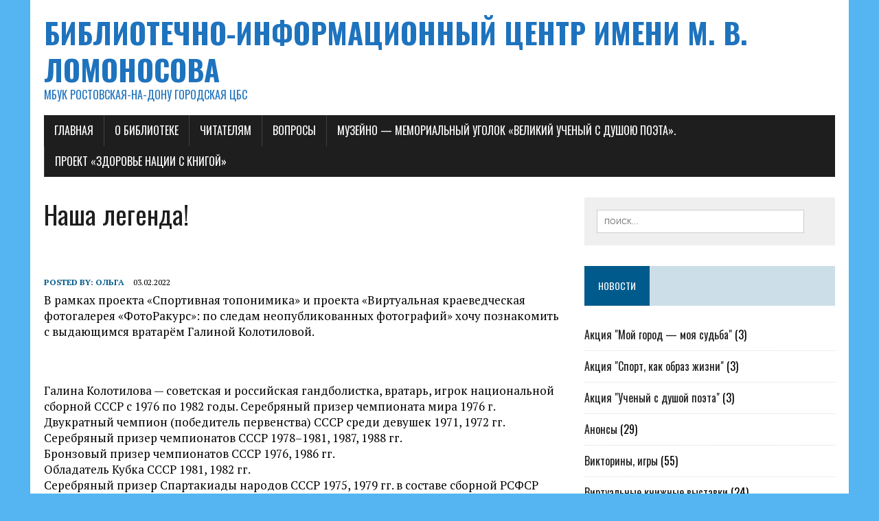

--- FILE ---
content_type: text/html; charset=UTF-8
request_url: https://f9-lomonosov.blogs.donlib.ru/2022/02/03/nasha-legenda/
body_size: 13324
content:
<!DOCTYPE html><html class="no-js" lang="ru-RU"><head><style>img.lazy{min-height:1px}</style><link rel="preload" href="https://f9-lomonosov.blogs.donlib.ru/wp-content/plugins/w3-total-cache/pub/js/lazyload.min.js" as="script"><meta charset="UTF-8"><meta name="viewport" content="width=device-width, initial-scale=1.0"><link rel="profile" href="http://gmpg.org/xfn/11" /><meta name='robots' content='index, follow, max-image-preview:large, max-snippet:-1, max-video-preview:-1' /><link rel="stylesheet" href="https://f9-lomonosov.blogs.donlib.ru/wp-content/cache/minify/33/99b27.css" media="all" />
<title>Наша легенда! - Библиотечно-информационный центр имени М. В. Ломоносова</title><link rel="canonical" href="http://f9-lomonosov.blogs.donlib.ru/2022/02/03/nasha-legenda/" /><meta property="og:locale" content="ru_RU" /><meta property="og:type" content="article" /><meta property="og:title" content="Наша легенда! - Библиотечно-информационный центр имени М. В. Ломоносова" /><meta property="og:description" content="В рамках проекта &#171;Спортивная топонимика&#187; и проекта «Виртуальная краеведческая фотогалерея «ФотоРакурс»: по следам неопубликованных фотографий&#187; хочу познакомить с выдающимся вратарём Галиной Колотиловой. Галина Колотилова &#8212; советская и российская гандболистка, вратарь, игрок национальной сборной СССР с..." /><meta property="og:url" content="http://f9-lomonosov.blogs.donlib.ru/2022/02/03/nasha-legenda/" /><meta property="og:site_name" content="Библиотечно-информационный центр имени М. В. Ломоносова" /><meta property="article:published_time" content="2022-02-03T12:38:07+00:00" /><meta property="article:modified_time" content="2022-02-03T12:38:09+00:00" /><meta property="og:image" content="http://f9-lomonosov.blogs.donlib.ru/wp-content/uploads/sites/33/2022/02/23.jpeg" /><meta property="og:image:width" content="816" /><meta property="og:image:height" content="1024" /><meta property="og:image:type" content="image/jpeg" /><meta name="author" content="Ольга" /><meta name="twitter:card" content="summary_large_image" /><meta name="twitter:label1" content="Написано автором" /><meta name="twitter:data1" content="Ольга" /><meta name="twitter:label2" content="Примерное время для чтения" /><meta name="twitter:data2" content="5 минут" /> <script type="application/ld+json" class="yoast-schema-graph">{"@context":"https://schema.org","@graph":[{"@type":"WebPage","@id":"http://f9-lomonosov.blogs.donlib.ru/2022/02/03/nasha-legenda/","url":"http://f9-lomonosov.blogs.donlib.ru/2022/02/03/nasha-legenda/","name":"Наша легенда! - Библиотечно-информационный центр имени М. В. Ломоносова","isPartOf":{"@id":"http://f9-lomonosov.blogs.donlib.ru/#website"},"primaryImageOfPage":{"@id":"http://f9-lomonosov.blogs.donlib.ru/2022/02/03/nasha-legenda/#primaryimage"},"image":{"@id":"http://f9-lomonosov.blogs.donlib.ru/2022/02/03/nasha-legenda/#primaryimage"},"thumbnailUrl":"https://f9-lomonosov.blogs.donlib.ru/wp-content/uploads/sites/33/2022/02/23.jpeg","datePublished":"2022-02-03T12:38:07+00:00","dateModified":"2022-02-03T12:38:09+00:00","author":{"@id":"http://f9-lomonosov.blogs.donlib.ru/#/schema/person/ee1ca57df147f684245dc48d2178c481"},"breadcrumb":{"@id":"http://f9-lomonosov.blogs.donlib.ru/2022/02/03/nasha-legenda/#breadcrumb"},"inLanguage":"ru-RU","potentialAction":[{"@type":"ReadAction","target":["http://f9-lomonosov.blogs.donlib.ru/2022/02/03/nasha-legenda/"]}]},{"@type":"ImageObject","inLanguage":"ru-RU","@id":"http://f9-lomonosov.blogs.donlib.ru/2022/02/03/nasha-legenda/#primaryimage","url":"https://f9-lomonosov.blogs.donlib.ru/wp-content/uploads/sites/33/2022/02/23.jpeg","contentUrl":"https://f9-lomonosov.blogs.donlib.ru/wp-content/uploads/sites/33/2022/02/23.jpeg","width":816,"height":1024},{"@type":"BreadcrumbList","@id":"http://f9-lomonosov.blogs.donlib.ru/2022/02/03/nasha-legenda/#breadcrumb","itemListElement":[{"@type":"ListItem","position":1,"name":"Главная страница","item":"http://f9-lomonosov.blogs.donlib.ru/"},{"@type":"ListItem","position":2,"name":"Наша легенда!"}]},{"@type":"WebSite","@id":"http://f9-lomonosov.blogs.donlib.ru/#website","url":"http://f9-lomonosov.blogs.donlib.ru/","name":"Библиотечно-информационный центр имени М. В. Ломоносова","description":"МБУК Ростовская-на-Дону городская ЦБС","potentialAction":[{"@type":"SearchAction","target":{"@type":"EntryPoint","urlTemplate":"http://f9-lomonosov.blogs.donlib.ru/?s={search_term_string}"},"query-input":"required name=search_term_string"}],"inLanguage":"ru-RU"},{"@type":"Person","@id":"http://f9-lomonosov.blogs.donlib.ru/#/schema/person/ee1ca57df147f684245dc48d2178c481","name":"Ольга","image":{"@type":"ImageObject","inLanguage":"ru-RU","@id":"http://f9-lomonosov.blogs.donlib.ru/#/schema/person/image/","url":"https://secure.gravatar.com/avatar/a73f1fb6c71091984d958876921fa533?s=96&d=mm&r=g","contentUrl":"https://secure.gravatar.com/avatar/a73f1fb6c71091984d958876921fa533?s=96&d=mm&r=g","caption":"Ольга"},"url":"https://f9-lomonosov.blogs.donlib.ru/author/titova/"}]}</script> <link rel='dns-prefetch' href='//fonts.googleapis.com' /><link rel="alternate" type="application/rss+xml" title="Библиотечно-информационный центр имени М. В. Ломоносова &raquo; Лента" href="https://f9-lomonosov.blogs.donlib.ru/feed/" /> <script type="text/javascript">window._wpemojiSettings={"baseUrl":"https:\/\/s.w.org\/images\/core\/emoji\/14.0.0\/72x72\/","ext":".png","svgUrl":"https:\/\/s.w.org\/images\/core\/emoji\/14.0.0\/svg\/","svgExt":".svg","source":{"concatemoji":"https:\/\/f9-lomonosov.blogs.donlib.ru\/wp-includes\/js\/wp-emoji-release.min.js?ver=6.2.8"}};
/*! This file is auto-generated */
!function(e,a,t){var n,r,o,i=a.createElement("canvas"),p=i.getContext&&i.getContext("2d");function s(e,t){p.clearRect(0,0,i.width,i.height),p.fillText(e,0,0);e=i.toDataURL();return p.clearRect(0,0,i.width,i.height),p.fillText(t,0,0),e===i.toDataURL()}function c(e){var t=a.createElement("script");t.src=e,t.defer=t.type="text/javascript",a.getElementsByTagName("head")[0].appendChild(t)}for(o=Array("flag","emoji"),t.supports={everything:!0,everythingExceptFlag:!0},r=0;r<o.length;r++)t.supports[o[r]]=function(e){if(p&&p.fillText)switch(p.textBaseline="top",p.font="600 32px Arial",e){case"flag":return s("\ud83c\udff3\ufe0f\u200d\u26a7\ufe0f","\ud83c\udff3\ufe0f\u200b\u26a7\ufe0f")?!1:!s("\ud83c\uddfa\ud83c\uddf3","\ud83c\uddfa\u200b\ud83c\uddf3")&&!s("\ud83c\udff4\udb40\udc67\udb40\udc62\udb40\udc65\udb40\udc6e\udb40\udc67\udb40\udc7f","\ud83c\udff4\u200b\udb40\udc67\u200b\udb40\udc62\u200b\udb40\udc65\u200b\udb40\udc6e\u200b\udb40\udc67\u200b\udb40\udc7f");case"emoji":return!s("\ud83e\udef1\ud83c\udffb\u200d\ud83e\udef2\ud83c\udfff","\ud83e\udef1\ud83c\udffb\u200b\ud83e\udef2\ud83c\udfff")}return!1}(o[r]),t.supports.everything=t.supports.everything&&t.supports[o[r]],"flag"!==o[r]&&(t.supports.everythingExceptFlag=t.supports.everythingExceptFlag&&t.supports[o[r]]);t.supports.everythingExceptFlag=t.supports.everythingExceptFlag&&!t.supports.flag,t.DOMReady=!1,t.readyCallback=function(){t.DOMReady=!0},t.supports.everything||(n=function(){t.readyCallback()},a.addEventListener?(a.addEventListener("DOMContentLoaded",n,!1),e.addEventListener("load",n,!1)):(e.attachEvent("onload",n),a.attachEvent("onreadystatechange",function(){"complete"===a.readyState&&t.readyCallback()})),(e=t.source||{}).concatemoji?c(e.concatemoji):e.wpemoji&&e.twemoji&&(c(e.twemoji),c(e.wpemoji)))}(window,document,window._wpemojiSettings);</script> <link rel='stylesheet' id='mh-google-fonts-css' href='https://fonts.googleapis.com/css?family=Oswald:400,700,300|PT+Serif:400,400italic,700,700italic' type='text/css' media='all' /> <script type='text/javascript' id='cookie-notice-front-js-before'>var cnArgs={"ajaxUrl":"https:\/\/f9-lomonosov.blogs.donlib.ru\/wp-admin\/admin-ajax.php","nonce":"b96d7eebcc","hideEffect":"fade","position":"bottom","onScroll":false,"onScrollOffset":100,"onClick":false,"cookieName":"cookie_notice_accepted","cookieTime":2592000,"cookieTimeRejected":2592000,"globalCookie":false,"redirection":false,"cache":true,"revokeCookies":false,"revokeCookiesOpt":"automatic"};</script> <script  src="https://f9-lomonosov.blogs.donlib.ru/wp-content/cache/minify/33/d52ed.js"></script>
 <link rel="https://api.w.org/" href="https://f9-lomonosov.blogs.donlib.ru/wp-json/" /><link rel="alternate" type="application/json" href="https://f9-lomonosov.blogs.donlib.ru/wp-json/wp/v2/posts/5569" /><link rel="EditURI" type="application/rsd+xml" title="RSD" href="https://f9-lomonosov.blogs.donlib.ru/xmlrpc.php?rsd" /><link rel="wlwmanifest" type="application/wlwmanifest+xml" href="https://f9-lomonosov.blogs.donlib.ru/wp-includes/wlwmanifest.xml" /><meta name="generator" content="WordPress 6.2.8" /><link rel='shortlink' href='https://f9-lomonosov.blogs.donlib.ru/?p=5569' /><link rel="alternate" type="application/json+oembed" href="https://f9-lomonosov.blogs.donlib.ru/wp-json/oembed/1.0/embed?url=https%3A%2F%2Ff9-lomonosov.blogs.donlib.ru%2F2022%2F02%2F03%2Fnasha-legenda%2F" /><link rel="alternate" type="text/xml+oembed" href="https://f9-lomonosov.blogs.donlib.ru/wp-json/oembed/1.0/embed?url=https%3A%2F%2Ff9-lomonosov.blogs.donlib.ru%2F2022%2F02%2F03%2Fnasha-legenda%2F&#038;format=xml" /> <!--[if lt IE 9]> <script src="https://f9-lomonosov.blogs.donlib.ru/wp-content/themes/mh-newsdesk-lite/js/css3-mediaqueries.js"></script> <![endif]--><link rel="icon" href="https://f9-lomonosov.blogs.donlib.ru/wp-content/uploads/sites/33/2020/06/cropped-logo_cbs_s-tekstom_2019-32x32.png" sizes="32x32" /><link rel="icon" href="https://f9-lomonosov.blogs.donlib.ru/wp-content/uploads/sites/33/2020/06/cropped-logo_cbs_s-tekstom_2019-192x192.png" sizes="192x192" /><link rel="apple-touch-icon" href="https://f9-lomonosov.blogs.donlib.ru/wp-content/uploads/sites/33/2020/06/cropped-logo_cbs_s-tekstom_2019-180x180.png" /><meta name="msapplication-TileImage" content="https://f9-lomonosov.blogs.donlib.ru/wp-content/uploads/sites/33/2020/06/cropped-logo_cbs_s-tekstom_2019-270x270.png" /></head><body class="post-template-default single single-post postid-5569 single-format-standard custom-background cookies-not-set mh-right-sb"><div id="mh-wrapper"><header class="mh-header"><div class="header-wrap mh-clearfix"> <a href="https://f9-lomonosov.blogs.donlib.ru/" title="Библиотечно-информационный центр имени М. В. Ломоносова" rel="home"><div class="logo-wrap" role="banner"><div class="logo"><h1 class="logo-title">Библиотечно-информационный центр имени М. В. Ломоносова</h1><h2 class="logo-tagline">МБУК Ростовская-на-Дону городская ЦБС</h2></div></div> </a></div><div class="header-menu mh-clearfix"><nav class="main-nav mh-clearfix"><div class="menu-bic-imeni-m-v-lomonosova-container"><ul id="menu-bic-imeni-m-v-lomonosova" class="menu"><li id="menu-item-1250" class="menu-item menu-item-type-custom menu-item-object-custom menu-item-home menu-item-1250"><a href="http://f9-lomonosov.blogs.donlib.ru">Главная</a></li><li id="menu-item-1219" class="menu-item menu-item-type-post_type menu-item-object-page menu-item-1219"><a href="https://f9-lomonosov.blogs.donlib.ru/o-nas/">О БИБЛИОТЕКЕ</a></li><li id="menu-item-1225" class="menu-item menu-item-type-post_type menu-item-object-page menu-item-has-children menu-item-1225"><a href="https://f9-lomonosov.blogs.donlib.ru/chitateljam/">Читателям</a><ul class="sub-menu"><li id="menu-item-1221" class="menu-item menu-item-type-post_type menu-item-object-page menu-item-1221"><a href="https://f9-lomonosov.blogs.donlib.ru/uslugi/">Услуги</a></li></ul></li><li id="menu-item-2153" class="menu-item menu-item-type-post_type menu-item-object-page menu-item-2153"><a href="https://f9-lomonosov.blogs.donlib.ru/questions/">Вопросы</a></li><li id="menu-item-7901" class="menu-item menu-item-type-post_type menu-item-object-page menu-item-7901"><a href="https://f9-lomonosov.blogs.donlib.ru/muzejno-memorialnyj-ugolok-imeni-m-v-lomonosova/">Музейно — мемориальный уголок «Великий ученый с душою поэта».</a></li><li id="menu-item-8040" class="menu-item menu-item-type-post_type menu-item-object-page menu-item-has-children menu-item-8040"><a href="https://f9-lomonosov.blogs.donlib.ru/proekt-zdorove-nacii-s-knigoj/">Проект «Здоровье нации с книгой»</a><ul class="sub-menu"><li id="menu-item-8041" class="menu-item menu-item-type-post_type menu-item-object-page menu-item-8041"><a href="https://f9-lomonosov.blogs.donlib.ru/izdatelskaja-dejatelnost-v-raskah-proekta/">Издательская деятельность в рамках проекта</a></li><li id="menu-item-8042" class="menu-item menu-item-type-post_type menu-item-object-page menu-item-8042"><a href="https://f9-lomonosov.blogs.donlib.ru/meroprijatija-v-ramkah-proekta/">Мероприятия в рамках проекта</a></li><li id="menu-item-8038" class="menu-item menu-item-type-post_type menu-item-object-page menu-item-8038"><a href="https://f9-lomonosov.blogs.donlib.ru/knizhnye-vystavki-v-ramkah-proekta/">Книжные выставки в рамках проекта</a></li></ul></li></ul></div></nav></div></header><div class="mh-section mh-group"><div id="main-content" class="mh-content"><article id="post-5569" class="post-5569 post type-post status-publish format-standard has-post-thumbnail hentry category-proekt-fotorakurs-po-sledam-neopublikovannyh-fotografij"><header class="entry-header mh-clearfix"><h1 class="entry-title">Наша легенда!</h1></header><figure class="entry-thumbnail"> <img width="777" height="437" src="data:image/svg+xml,%3Csvg%20xmlns='http://www.w3.org/2000/svg'%20viewBox='0%200%20777%20437'%3E%3C/svg%3E" data-src="https://f9-lomonosov.blogs.donlib.ru/wp-content/uploads/sites/33/2022/02/23-777x437.jpeg" class="attachment-content-single size-content-single wp-post-image lazy" alt="" decoding="async" data-srcset="https://f9-lomonosov.blogs.donlib.ru/wp-content/uploads/sites/33/2022/02/23-777x437.jpeg 777w, https://f9-lomonosov.blogs.donlib.ru/wp-content/uploads/sites/33/2022/02/23-260x146.jpeg 260w, https://f9-lomonosov.blogs.donlib.ru/wp-content/uploads/sites/33/2022/02/23-120x67.jpeg 120w" data-sizes="(max-width: 777px) 100vw, 777px" /></figure><p class="entry-meta"> <span class="entry-meta-author vcard author">Posted By: <a class="fn" href="https://f9-lomonosov.blogs.donlib.ru/author/titova/">Ольга</a></span> <span class="entry-meta-date updated">03.02.2022</span></p><div class="entry-content mh-clearfix"><p>В рамках проекта &#171;Спортивная топонимика&#187; и проекта «Виртуальная краеведческая фотогалерея «ФотоРакурс»: по следам неопубликованных фотографий&#187; хочу познакомить с выдающимся вратарём Галиной Колотиловой.</p><div class="wp-block-image"><figure class="aligncenter size-large"><img decoding="async" width="552" height="812" src="data:image/svg+xml,%3Csvg%20xmlns='http://www.w3.org/2000/svg'%20viewBox='0%200%20552%20812'%3E%3C/svg%3E" data-src="http://f9-lomonosov.blogs.donlib.ru/wp-content/uploads/sites/33/2022/02/22.jpeg" alt="" class="wp-image-5570 lazy" data-srcset="https://f9-lomonosov.blogs.donlib.ru/wp-content/uploads/sites/33/2022/02/22.jpeg 552w, https://f9-lomonosov.blogs.donlib.ru/wp-content/uploads/sites/33/2022/02/22-204x300.jpeg 204w" data-sizes="(max-width: 552px) 100vw, 552px" /></figure></div><p>Галина Колотилова &#8212; советская и российская гандболистка, вратарь, игрок национальной сборной СССР с 1976 по 1982 годы. Серебряный призер чемпионата мира 1976 г.<br>Двукратный чемпион (победитель первенства) СССР среди девушек 1971, 1972 гг.<br>Серебряный призер чемпионатов СССР 1978–1981, 1987, 1988 гг.<br>Бронзовый призер чемпионатов СССР 1976, 1986 гг.<br>Обладатель Кубка СССР 1981, 1982 гг.<br>Серебряный призер Спартакиады народов СССР 1975, 1979 гг. в составе сборной РСФСР (капитан команды).<br>Чемпион России 1993 г.<br>Серебряный призер чемпионата России 1992, 1994 гг.<br>Бронзовый призер чемпионата России 1996, 1997, 2000 гг.<br>Почетный гражданин г. Ростова-на-Дону.<br>Награждена Орденом «Дружбы народов».<br>Первый тренер – В. Гусев.<br>ГК «Ростсельмаш».</p><p>Великим в спорте можно стать, свершив в какой-то знаменательный миг победу на престижнейших состязаниях, установив потрясший мир рекорд. А вот как быть, если ему, Большому спорту, отдано в верном служении более трех десятков напряженных лет, это ли тоже не подвиг? Причем в конкретном случае героиня повествования с целым иконостасом призовых наград союзного и российского значения успела кроме блестящего выступления на арене вырастить дочь и сына, активно участвовать в общественной жизни своего города.</p><div class="wp-block-image"><figure class="aligncenter size-large"><img decoding="async" width="245" height="431" src="data:image/svg+xml,%3Csvg%20xmlns='http://www.w3.org/2000/svg'%20viewBox='0%200%20245%20431'%3E%3C/svg%3E" data-src="http://f9-lomonosov.blogs.donlib.ru/wp-content/uploads/sites/33/2022/02/1.jpeg" alt="" class="wp-image-5572 lazy" data-srcset="https://f9-lomonosov.blogs.donlib.ru/wp-content/uploads/sites/33/2022/02/1.jpeg 245w, https://f9-lomonosov.blogs.donlib.ru/wp-content/uploads/sites/33/2022/02/1-171x300.jpeg 171w" data-sizes="(max-width: 245px) 100vw, 245px" /></figure></div><p>Жила Галина Колотилова в поселке Сельмаш рядом с дворцом культуры Ростсельмаш. Известная спортсменка вспоминает, что гандбол ей понравился с первой же тренировки. Даже несмотря на то, что занимались юные гандболистки в 7 утра.</p><p>— В итоге из 10 человек осталась я одна. Тогда я поняла, что это мой спорт. Конечно, многое зависит от первого тренера: как он тебя заинтересует, как он представит свой вид спорта, как будет вести себя на тренировке, как будет общаться с тобой и родителями. В этом все сложилось, — рассказывает Галина Николаевна.</p><p>И так получилось, что эта любовь к гандболу не уходит до сих пор. Играла Галина Николаевна даже будучи тренером. Ворота «Ростсельмаша» она защищала целых 30 лет.<br>Вратарь — ответственная игровая позиция. Сама Галина Колотилова также отмечает, что она не сильно популярна среди игроков. Все хотят в атаку, в нападение. В воротах обычно стоят высокие девочки (176-180 см), так легче защищать сетку. А вот Галина Николаевна всегда отличалась от других вратарей, она невысокого роста (167 см). И в ворота попала, как и в гандбол, совершенно случайно. На одной из тренировок ее поставили к сетке и… уйти оттуда она больше не смогла.</p><p>-Для меня самым тяжелым в тренировках была работа над прыгучестью. А работать приходилось много, сцепив зубы, — с улыбкой рассказывает гандболистка.<br>А самый приятный момент, вспоминает Галина Николаевна, был после первого сбора. Спортсменок собирали после отпуска на сбор Общей физической подготовки. И сказать, что это тяжело, ничего не сказать! Три тренировки в день, сразу после отдыха.<br>— Мы вешали на стеночку график и зачеркивали крестиками каждый рабочий день. И в последний день кажется, что жизнь налаживается, — смеется ростовчанка.<br>В день на занятия уходило около 5,5 часов. За годы совместных тренировок и побед команда стала настоящей семьей. Даже спустя столько лет сокомандницы продолжают общаться и дружить. Что говорить, если Галине Николаевне гандбол до сих пор снится!<br>— Почему-то снится, что я куда-то опаздываю на игру. И мне приходится преодолевать такие препятствия, а я же не могу подвести! Просыпаешься и думаешь, как хорошо, что это сон, — рассказывает известная спортсменка.</p><p>Еще одним теплым воспоминанием о том времени являются, конечно, фанаты. Болельщики ездили на игры, знали каждого игрока в лицо. Галина Николаевна говорит, что их было не так много, как сейчас. Но «Блокнот Ростов» пообщался с человеком, который посещал практически каждый матч Галины Колотиловой. Игорь Никитенко поделился воспоминаниями о том времени.<br>— В 80-е годы гандбол был самым доступным и приятным развлечением для ростовчан. Очень много людей ходили во Дворец спорта. И все приходили по разным причинам: кто-то поболеть за коллег из «Ростсельмаша», кто-то за своих детей, за жен.<br>А у меня был любимый вратарь — Галина Колотилова, — вспоминает ростовчанин. — Ее многие дети любили. У нее была такая обалденная своеобразная прическа. И сама манера игры, как она мячи выцарапывала!<br>Радовала своих болельщиков Галина Колотилова до 2001 года. Но на ее место пришла достойная замена — Галина Габисова.</p><p>Когда говорят «настоящий спортсмен», то это – о ней. Ее боевые годы – сложный и ответственный пост в воротах «Ростсельмаша». В образном варианте, они всегда были при ней на замке. Галя могла сыграть здорово, превосходно, просто ровно, но при всем при том никогда – на фальшивой ноте. Заняв привычную позицию в «раме», она отключалась от всего, горячо жила в отведенных регламентом двух таймах, сжигая себя без остатка. По сравнению со многими другими голкиперами, бог росточком немного ростовчанку обделил, зато щедро компенсировал собственную «недоработку» безудержной отчаянной смелостью, пластичностью, феноменальными глазомером, реакцией.</p><p>Галина Колотилова – абсолютная ассоциация с самим «Ростсельмашем», который служил для болельщиков Ростова сначала событием, затем явлением, славой, в эпизодах – болью, вновь гордостью.</p><p>На нее, Колотилову, ходили специально. Да, болельщики восхищались бомбардирами, чей класс – гандбольный апофеоз, но когда в противоборстве с асами могучего броска Галя вытаскивала из углов, нижних ли, верхних, как говорится, мертвые мячи, не восторгаться было нельзя.<br>Помимо прочего, у Галины матчи никогда не делились на значимые либо не совсем, проходные. Расслабиться она себе никогда не позволяла. В чем и заключается истинный профессионализм.<br>Без всякого преувеличения — она наша легенда. На все времена. И абсолютно своя в шеренге самых значительных спортсменов Дона.</p><p><strong><em>Дорогие друзья! Более подробно узнать о спортсменах нашего города, области можно посетив библиотечно-информационный центр имени М.В. Ломоносова (пр. Сельмаш, 7А).</em></strong></p><p><em>Материал подготовлен зав.БИЦ имени М.В. Ломоносова Эсауловой Е.Ю.</em></p></div></article><nav class="post-nav-wrap" role="navigation"><ul class="post-nav mh-clearfix"><li class="post-nav-prev"> <a href="https://f9-lomonosov.blogs.donlib.ru/2022/02/03/pervyj-pokoritel-mirovoj-vershiny-na-zemle/" rel="prev"><i class="fa fa-chevron-left"></i>Previous post</a></li><li class="post-nav-next"> <a href="https://f9-lomonosov.blogs.donlib.ru/2022/02/04/pervye-pobedy-rostovchan-na-olimpijskih-igrah/" rel="next">Next post<i class="fa fa-chevron-right"></i></a></li></ul></nav></div><aside class="mh-sidebar"><div id="search-3" class="sb-widget mh-clearfix widget_search"><form role="search" method="get" class="search-form" action="https://f9-lomonosov.blogs.donlib.ru/"> <label> <span class="screen-reader-text">Найти:</span> <input type="search" class="search-field" placeholder="Поиск&hellip;" value="" name="s" /> </label> <input type="submit" class="search-submit" value="Поиск" /></form></div><div id="categories-3" class="sb-widget mh-clearfix widget_categories"><h4 class="widget-title"><span>Новости</span></h4><ul><li class="cat-item cat-item-13"><a href="https://f9-lomonosov.blogs.donlib.ru/category/akcija-moj-gorod-moja-sudba/">Акция &quot;Мой город &#8212; моя судьба&quot;</a> (3)</li><li class="cat-item cat-item-18"><a href="https://f9-lomonosov.blogs.donlib.ru/category/akcija-sport-kak-obraz-zhizni/">Акция &quot;Спорт, как образ жизни&quot;</a> (3)</li><li class="cat-item cat-item-14"><a href="https://f9-lomonosov.blogs.donlib.ru/category/akcija-uchenyj-s-dushoj-pojeta/">Акция &quot;Ученый с душой поэта&quot;</a> (3)</li><li class="cat-item cat-item-6"><a href="https://f9-lomonosov.blogs.donlib.ru/category/anonsy/">Анонсы</a> (29)</li><li class="cat-item cat-item-22"><a href="https://f9-lomonosov.blogs.donlib.ru/category/viktoriny-igry/">Викторины, игры</a> (55)</li><li class="cat-item cat-item-20"><a href="https://f9-lomonosov.blogs.donlib.ru/category/virtualnye-knizhnye-vystavki/">Виртуальные книжные выставки</a> (24)</li><li class="cat-item cat-item-24"><a href="https://f9-lomonosov.blogs.donlib.ru/category/dosug-v-biblioteke/">Досуг в библиотеке</a> (10)</li><li class="cat-item cat-item-21"><a href="https://f9-lomonosov.blogs.donlib.ru/category/izdatelskaja-dejatelnost/">Издательская деятельность</a> (6)</li><li class="cat-item cat-item-12"><a href="https://f9-lomonosov.blogs.donlib.ru/category/klub/">Клубы</a> (115)</li><li class="cat-item cat-item-1"><a href="https://f9-lomonosov.blogs.donlib.ru/category/bez-rubriki/">Мероприятия</a> (1&nbsp;119)</li><li class="cat-item cat-item-16"><a href="https://f9-lomonosov.blogs.donlib.ru/category/meroprijatija-dlja-detej/">Мероприятия для детей</a> (230)</li><li class="cat-item cat-item-26"><a href="https://f9-lomonosov.blogs.donlib.ru/category/meroprijatija-k-godu-zashhitnika-otechestva/">Мероприятия к году Защитника Отечества</a> (7)</li><li class="cat-item cat-item-4"><a href="https://f9-lomonosov.blogs.donlib.ru/category/nasha-aktivnost/">Наша активность</a> (1)</li><li class="cat-item cat-item-8"><a href="https://f9-lomonosov.blogs.donlib.ru/category/novinki-detskih-knig/">Новинки детских книг</a> (16)</li><li class="cat-item cat-item-7"><a href="https://f9-lomonosov.blogs.donlib.ru/category/vmireknig/">Новинки книг</a> (45)</li><li class="cat-item cat-item-3"><a href="https://f9-lomonosov.blogs.donlib.ru/category/o-biblioteke/">О библиотеке</a> (1)</li><li class="cat-item cat-item-25"><a href="https://f9-lomonosov.blogs.donlib.ru/category/obzory-literatury/">Обзоры литературы</a> (2)</li><li class="cat-item cat-item-10"><a href="https://f9-lomonosov.blogs.donlib.ru/category/obnovlenie-proektov/">Обновления в проектах</a> (1)</li><li class="cat-item cat-item-23"><a href="https://f9-lomonosov.blogs.donlib.ru/category/proekt-pravoslavnye-tradicii-dobra-i-sveta/">Проект &quot;Православные традиции добра и света&quot;</a> (1)</li><li class="cat-item cat-item-15"><a href="https://f9-lomonosov.blogs.donlib.ru/category/proekt-fotorakurs-po-sledam-neopublikovannyh-fotografij/">Проект &quot;Фоторакурс: по следам неопубликованных фотографий&quot;</a> (14)</li><li class="cat-item cat-item-19"><a href="https://f9-lomonosov.blogs.donlib.ru/category/proekt-zdorove-nacii-s-knigoj/">Проект «Здоровье нации с книгой»</a> (61)</li></ul></div><div id="media_image-5" class="sb-widget mh-clearfix widget_media_image"><h4 class="widget-title"><span>Полезные ссылки</span></h4><a href="https://donlib.ru/"><img width="200" height="205" src="data:image/svg+xml,%3Csvg%20xmlns='http://www.w3.org/2000/svg'%20viewBox='0%200%20200%20205'%3E%3C/svg%3E" data-src="https://f9-lomonosov.blogs.donlib.ru/wp-content/uploads/sites/33/2020/06/zwvnsapb5jg.jpg" class="image wp-image-1244  attachment-full size-full lazy" alt="" decoding="async" style="max-width: 100%; height: auto;" /></a></div><div id="media_image-3" class="sb-widget mh-clearfix widget_media_image"><a href="http://books.donlib.ru/"><img width="300" height="221" src="data:image/svg+xml,%3Csvg%20xmlns='http://www.w3.org/2000/svg'%20viewBox='0%200%20300%20221'%3E%3C/svg%3E" data-src="https://f9-lomonosov.blogs.donlib.ru/wp-content/uploads/sites/33/2020/06/nuaa_qntuuw.jpg" class="image wp-image-1239  attachment-full size-full lazy" alt="" decoding="async" style="max-width: 100%; height: auto;" /></a></div><div id="media_image-4" class="sb-widget mh-clearfix widget_media_image"><a href="https://donlib.ru/news/2020/03/24/KNIGI-ON-LAJJN/"><img width="300" height="181" src="data:image/svg+xml,%3Csvg%20xmlns='http://www.w3.org/2000/svg'%20viewBox='0%200%20300%20181'%3E%3C/svg%3E" data-src="https://f9-lomonosov.blogs.donlib.ru/wp-content/uploads/sites/33/2020/06/uctyjqe13mi.jpg" class="image wp-image-1242  attachment-full size-full lazy" alt="" decoding="async" style="max-width: 100%; height: auto;" /></a></div><div id="media_image-8" class="sb-widget mh-clearfix widget_media_image"><a href="https://vk.com/lomonosovlib"><img width="300" height="200" src="data:image/svg+xml,%3Csvg%20xmlns='http://www.w3.org/2000/svg'%20viewBox='0%200%20300%20200'%3E%3C/svg%3E" data-src="https://f9-lomonosov.blogs.donlib.ru/wp-content/uploads/sites/33/2020/06/q3ash5lkfkk-300x200.jpg" class="image wp-image-1254  attachment-medium size-medium lazy" alt="" decoding="async" style="max-width: 100%; height: auto;" data-srcset="https://f9-lomonosov.blogs.donlib.ru/wp-content/uploads/sites/33/2020/06/q3ash5lkfkk-300x200.jpg 300w, https://f9-lomonosov.blogs.donlib.ru/wp-content/uploads/sites/33/2020/06/q3ash5lkfkk-768x512.jpg 768w, https://f9-lomonosov.blogs.donlib.ru/wp-content/uploads/sites/33/2020/06/q3ash5lkfkk.jpg 1024w" data-sizes="(max-width: 300px) 100vw, 300px" /></a></div><div id="archives-3" class="sb-widget mh-clearfix widget_archive"><h4 class="widget-title"><span>Архивы</span></h4> <label class="screen-reader-text" for="archives-dropdown-3">Архивы</label> <select id="archives-dropdown-3" name="archive-dropdown"><option value="">Выберите месяц</option><option value='https://f9-lomonosov.blogs.donlib.ru/2026/01/'> Январь 2026</option><option value='https://f9-lomonosov.blogs.donlib.ru/2025/12/'> Декабрь 2025</option><option value='https://f9-lomonosov.blogs.donlib.ru/2025/11/'> Ноябрь 2025</option><option value='https://f9-lomonosov.blogs.donlib.ru/2025/10/'> Октябрь 2025</option><option value='https://f9-lomonosov.blogs.donlib.ru/2025/09/'> Сентябрь 2025</option><option value='https://f9-lomonosov.blogs.donlib.ru/2025/08/'> Август 2025</option><option value='https://f9-lomonosov.blogs.donlib.ru/2025/07/'> Июль 2025</option><option value='https://f9-lomonosov.blogs.donlib.ru/2025/06/'> Июнь 2025</option><option value='https://f9-lomonosov.blogs.donlib.ru/2025/05/'> Май 2025</option><option value='https://f9-lomonosov.blogs.donlib.ru/2025/04/'> Апрель 2025</option><option value='https://f9-lomonosov.blogs.donlib.ru/2025/03/'> Март 2025</option><option value='https://f9-lomonosov.blogs.donlib.ru/2025/02/'> Февраль 2025</option><option value='https://f9-lomonosov.blogs.donlib.ru/2025/01/'> Январь 2025</option><option value='https://f9-lomonosov.blogs.donlib.ru/2024/12/'> Декабрь 2024</option><option value='https://f9-lomonosov.blogs.donlib.ru/2024/11/'> Ноябрь 2024</option><option value='https://f9-lomonosov.blogs.donlib.ru/2024/10/'> Октябрь 2024</option><option value='https://f9-lomonosov.blogs.donlib.ru/2024/09/'> Сентябрь 2024</option><option value='https://f9-lomonosov.blogs.donlib.ru/2024/08/'> Август 2024</option><option value='https://f9-lomonosov.blogs.donlib.ru/2024/07/'> Июль 2024</option><option value='https://f9-lomonosov.blogs.donlib.ru/2024/06/'> Июнь 2024</option><option value='https://f9-lomonosov.blogs.donlib.ru/2024/05/'> Май 2024</option><option value='https://f9-lomonosov.blogs.donlib.ru/2024/04/'> Апрель 2024</option><option value='https://f9-lomonosov.blogs.donlib.ru/2024/03/'> Март 2024</option><option value='https://f9-lomonosov.blogs.donlib.ru/2024/02/'> Февраль 2024</option><option value='https://f9-lomonosov.blogs.donlib.ru/2024/01/'> Январь 2024</option><option value='https://f9-lomonosov.blogs.donlib.ru/2023/12/'> Декабрь 2023</option><option value='https://f9-lomonosov.blogs.donlib.ru/2023/11/'> Ноябрь 2023</option><option value='https://f9-lomonosov.blogs.donlib.ru/2023/10/'> Октябрь 2023</option><option value='https://f9-lomonosov.blogs.donlib.ru/2023/09/'> Сентябрь 2023</option><option value='https://f9-lomonosov.blogs.donlib.ru/2023/08/'> Август 2023</option><option value='https://f9-lomonosov.blogs.donlib.ru/2023/07/'> Июль 2023</option><option value='https://f9-lomonosov.blogs.donlib.ru/2023/06/'> Июнь 2023</option><option value='https://f9-lomonosov.blogs.donlib.ru/2023/05/'> Май 2023</option><option value='https://f9-lomonosov.blogs.donlib.ru/2023/04/'> Апрель 2023</option><option value='https://f9-lomonosov.blogs.donlib.ru/2023/03/'> Март 2023</option><option value='https://f9-lomonosov.blogs.donlib.ru/2023/02/'> Февраль 2023</option><option value='https://f9-lomonosov.blogs.donlib.ru/2023/01/'> Январь 2023</option><option value='https://f9-lomonosov.blogs.donlib.ru/2022/12/'> Декабрь 2022</option><option value='https://f9-lomonosov.blogs.donlib.ru/2022/11/'> Ноябрь 2022</option><option value='https://f9-lomonosov.blogs.donlib.ru/2022/10/'> Октябрь 2022</option><option value='https://f9-lomonosov.blogs.donlib.ru/2022/09/'> Сентябрь 2022</option><option value='https://f9-lomonosov.blogs.donlib.ru/2022/08/'> Август 2022</option><option value='https://f9-lomonosov.blogs.donlib.ru/2022/07/'> Июль 2022</option><option value='https://f9-lomonosov.blogs.donlib.ru/2022/06/'> Июнь 2022</option><option value='https://f9-lomonosov.blogs.donlib.ru/2022/05/'> Май 2022</option><option value='https://f9-lomonosov.blogs.donlib.ru/2022/04/'> Апрель 2022</option><option value='https://f9-lomonosov.blogs.donlib.ru/2022/03/'> Март 2022</option><option value='https://f9-lomonosov.blogs.donlib.ru/2022/02/'> Февраль 2022</option><option value='https://f9-lomonosov.blogs.donlib.ru/2022/01/'> Январь 2022</option><option value='https://f9-lomonosov.blogs.donlib.ru/2021/12/'> Декабрь 2021</option><option value='https://f9-lomonosov.blogs.donlib.ru/2021/11/'> Ноябрь 2021</option><option value='https://f9-lomonosov.blogs.donlib.ru/2021/10/'> Октябрь 2021</option><option value='https://f9-lomonosov.blogs.donlib.ru/2021/09/'> Сентябрь 2021</option><option value='https://f9-lomonosov.blogs.donlib.ru/2021/08/'> Август 2021</option><option value='https://f9-lomonosov.blogs.donlib.ru/2021/07/'> Июль 2021</option><option value='https://f9-lomonosov.blogs.donlib.ru/2021/06/'> Июнь 2021</option><option value='https://f9-lomonosov.blogs.donlib.ru/2021/05/'> Май 2021</option><option value='https://f9-lomonosov.blogs.donlib.ru/2021/04/'> Апрель 2021</option><option value='https://f9-lomonosov.blogs.donlib.ru/2021/03/'> Март 2021</option><option value='https://f9-lomonosov.blogs.donlib.ru/2021/02/'> Февраль 2021</option><option value='https://f9-lomonosov.blogs.donlib.ru/2021/01/'> Январь 2021</option><option value='https://f9-lomonosov.blogs.donlib.ru/2020/12/'> Декабрь 2020</option><option value='https://f9-lomonosov.blogs.donlib.ru/2020/11/'> Ноябрь 2020</option><option value='https://f9-lomonosov.blogs.donlib.ru/2020/10/'> Октябрь 2020</option><option value='https://f9-lomonosov.blogs.donlib.ru/2020/09/'> Сентябрь 2020</option><option value='https://f9-lomonosov.blogs.donlib.ru/2020/08/'> Август 2020</option><option value='https://f9-lomonosov.blogs.donlib.ru/2020/07/'> Июль 2020</option><option value='https://f9-lomonosov.blogs.donlib.ru/2020/06/'> Июнь 2020</option><option value='https://f9-lomonosov.blogs.donlib.ru/2020/05/'> Май 2020</option><option value='https://f9-lomonosov.blogs.donlib.ru/2020/04/'> Апрель 2020</option><option value='https://f9-lomonosov.blogs.donlib.ru/2020/03/'> Март 2020</option><option value='https://f9-lomonosov.blogs.donlib.ru/2020/02/'> Февраль 2020</option><option value='https://f9-lomonosov.blogs.donlib.ru/2020/01/'> Январь 2020</option><option value='https://f9-lomonosov.blogs.donlib.ru/2019/12/'> Декабрь 2019</option><option value='https://f9-lomonosov.blogs.donlib.ru/2019/11/'> Ноябрь 2019</option><option value='https://f9-lomonosov.blogs.donlib.ru/2019/10/'> Октябрь 2019</option><option value='https://f9-lomonosov.blogs.donlib.ru/2019/09/'> Сентябрь 2019</option><option value='https://f9-lomonosov.blogs.donlib.ru/2019/08/'> Август 2019</option><option value='https://f9-lomonosov.blogs.donlib.ru/2019/05/'> Май 2019</option><option value='https://f9-lomonosov.blogs.donlib.ru/2019/03/'> Март 2019</option> </select> <script type="text/javascript">(function(){var dropdown=document.getElementById("archives-dropdown-3");function onSelectChange(){if(dropdown.options[dropdown.selectedIndex].value!==''){document.location.href=this.options[this.selectedIndex].value;}}
dropdown.onchange=onSelectChange;})();</script> </div><div id="calendar-4" class="sb-widget mh-clearfix widget_calendar"><div id="calendar_wrap" class="calendar_wrap"><table id="wp-calendar" class="wp-calendar-table"><caption>Февраль 2022</caption><thead><tr><th scope="col" title="Понедельник">Пн</th><th scope="col" title="Вторник">Вт</th><th scope="col" title="Среда">Ср</th><th scope="col" title="Четверг">Чт</th><th scope="col" title="Пятница">Пт</th><th scope="col" title="Суббота">Сб</th><th scope="col" title="Воскресенье">Вс</th></tr></thead><tbody><tr><td colspan="1" class="pad">&nbsp;</td><td><a href="https://f9-lomonosov.blogs.donlib.ru/2022/02/01/" aria-label="Записи, опубликованные 01.02.2022">1</a></td><td><a href="https://f9-lomonosov.blogs.donlib.ru/2022/02/02/" aria-label="Записи, опубликованные 02.02.2022">2</a></td><td><a href="https://f9-lomonosov.blogs.donlib.ru/2022/02/03/" aria-label="Записи, опубликованные 03.02.2022">3</a></td><td><a href="https://f9-lomonosov.blogs.donlib.ru/2022/02/04/" aria-label="Записи, опубликованные 04.02.2022">4</a></td><td>5</td><td><a href="https://f9-lomonosov.blogs.donlib.ru/2022/02/06/" aria-label="Записи, опубликованные 06.02.2022">6</a></td></tr><tr><td><a href="https://f9-lomonosov.blogs.donlib.ru/2022/02/07/" aria-label="Записи, опубликованные 07.02.2022">7</a></td><td><a href="https://f9-lomonosov.blogs.donlib.ru/2022/02/08/" aria-label="Записи, опубликованные 08.02.2022">8</a></td><td><a href="https://f9-lomonosov.blogs.donlib.ru/2022/02/09/" aria-label="Записи, опубликованные 09.02.2022">9</a></td><td><a href="https://f9-lomonosov.blogs.donlib.ru/2022/02/10/" aria-label="Записи, опубликованные 10.02.2022">10</a></td><td><a href="https://f9-lomonosov.blogs.donlib.ru/2022/02/11/" aria-label="Записи, опубликованные 11.02.2022">11</a></td><td>12</td><td><a href="https://f9-lomonosov.blogs.donlib.ru/2022/02/13/" aria-label="Записи, опубликованные 13.02.2022">13</a></td></tr><tr><td><a href="https://f9-lomonosov.blogs.donlib.ru/2022/02/14/" aria-label="Записи, опубликованные 14.02.2022">14</a></td><td><a href="https://f9-lomonosov.blogs.donlib.ru/2022/02/15/" aria-label="Записи, опубликованные 15.02.2022">15</a></td><td><a href="https://f9-lomonosov.blogs.donlib.ru/2022/02/16/" aria-label="Записи, опубликованные 16.02.2022">16</a></td><td><a href="https://f9-lomonosov.blogs.donlib.ru/2022/02/17/" aria-label="Записи, опубликованные 17.02.2022">17</a></td><td><a href="https://f9-lomonosov.blogs.donlib.ru/2022/02/18/" aria-label="Записи, опубликованные 18.02.2022">18</a></td><td><a href="https://f9-lomonosov.blogs.donlib.ru/2022/02/19/" aria-label="Записи, опубликованные 19.02.2022">19</a></td><td>20</td></tr><tr><td><a href="https://f9-lomonosov.blogs.donlib.ru/2022/02/21/" aria-label="Записи, опубликованные 21.02.2022">21</a></td><td><a href="https://f9-lomonosov.blogs.donlib.ru/2022/02/22/" aria-label="Записи, опубликованные 22.02.2022">22</a></td><td><a href="https://f9-lomonosov.blogs.donlib.ru/2022/02/23/" aria-label="Записи, опубликованные 23.02.2022">23</a></td><td>24</td><td>25</td><td>26</td><td><a href="https://f9-lomonosov.blogs.donlib.ru/2022/02/27/" aria-label="Записи, опубликованные 27.02.2022">27</a></td></tr><tr><td><a href="https://f9-lomonosov.blogs.donlib.ru/2022/02/28/" aria-label="Записи, опубликованные 28.02.2022">28</a></td><td class="pad" colspan="6">&nbsp;</td></tr></tbody></table><nav aria-label="Предыдущий и следующий месяцы" class="wp-calendar-nav"> <span class="wp-calendar-nav-prev"><a href="https://f9-lomonosov.blogs.donlib.ru/2022/01/">&laquo; Янв</a></span> <span class="pad">&nbsp;</span> <span class="wp-calendar-nav-next"><a href="https://f9-lomonosov.blogs.donlib.ru/2022/03/">Мар &raquo;</a></span></nav></div></div><div id="categories-7" class="sb-widget mh-clearfix widget_categories"><h4 class="widget-title"><span>Акция &#171;Ученый с душой поэта&#187;</span></h4><ul><li class="cat-item cat-item-13"><a href="https://f9-lomonosov.blogs.donlib.ru/category/akcija-moj-gorod-moja-sudba/">Акция &quot;Мой город &#8212; моя судьба&quot;</a> (3)</li><li class="cat-item cat-item-18"><a href="https://f9-lomonosov.blogs.donlib.ru/category/akcija-sport-kak-obraz-zhizni/">Акция &quot;Спорт, как образ жизни&quot;</a> (3)</li><li class="cat-item cat-item-14"><a href="https://f9-lomonosov.blogs.donlib.ru/category/akcija-uchenyj-s-dushoj-pojeta/">Акция &quot;Ученый с душой поэта&quot;</a> (3)</li><li class="cat-item cat-item-6"><a href="https://f9-lomonosov.blogs.donlib.ru/category/anonsy/">Анонсы</a> (29)</li><li class="cat-item cat-item-22"><a href="https://f9-lomonosov.blogs.donlib.ru/category/viktoriny-igry/">Викторины, игры</a> (55)</li><li class="cat-item cat-item-20"><a href="https://f9-lomonosov.blogs.donlib.ru/category/virtualnye-knizhnye-vystavki/">Виртуальные книжные выставки</a> (24)</li><li class="cat-item cat-item-24"><a href="https://f9-lomonosov.blogs.donlib.ru/category/dosug-v-biblioteke/">Досуг в библиотеке</a> (10)</li><li class="cat-item cat-item-21"><a href="https://f9-lomonosov.blogs.donlib.ru/category/izdatelskaja-dejatelnost/">Издательская деятельность</a> (6)</li><li class="cat-item cat-item-12"><a href="https://f9-lomonosov.blogs.donlib.ru/category/klub/">Клубы</a> (115)</li><li class="cat-item cat-item-1"><a href="https://f9-lomonosov.blogs.donlib.ru/category/bez-rubriki/">Мероприятия</a> (1&nbsp;119)</li><li class="cat-item cat-item-16"><a href="https://f9-lomonosov.blogs.donlib.ru/category/meroprijatija-dlja-detej/">Мероприятия для детей</a> (230)</li><li class="cat-item cat-item-26"><a href="https://f9-lomonosov.blogs.donlib.ru/category/meroprijatija-k-godu-zashhitnika-otechestva/">Мероприятия к году Защитника Отечества</a> (7)</li><li class="cat-item cat-item-4"><a href="https://f9-lomonosov.blogs.donlib.ru/category/nasha-aktivnost/">Наша активность</a> (1)</li><li class="cat-item cat-item-8"><a href="https://f9-lomonosov.blogs.donlib.ru/category/novinki-detskih-knig/">Новинки детских книг</a> (16)</li><li class="cat-item cat-item-7"><a href="https://f9-lomonosov.blogs.donlib.ru/category/vmireknig/">Новинки книг</a> (45)</li><li class="cat-item cat-item-3"><a href="https://f9-lomonosov.blogs.donlib.ru/category/o-biblioteke/">О библиотеке</a> (1)</li><li class="cat-item cat-item-25"><a href="https://f9-lomonosov.blogs.donlib.ru/category/obzory-literatury/">Обзоры литературы</a> (2)</li><li class="cat-item cat-item-10"><a href="https://f9-lomonosov.blogs.donlib.ru/category/obnovlenie-proektov/">Обновления в проектах</a> (1)</li><li class="cat-item cat-item-23"><a href="https://f9-lomonosov.blogs.donlib.ru/category/proekt-pravoslavnye-tradicii-dobra-i-sveta/">Проект &quot;Православные традиции добра и света&quot;</a> (1)</li><li class="cat-item cat-item-15"><a href="https://f9-lomonosov.blogs.donlib.ru/category/proekt-fotorakurs-po-sledam-neopublikovannyh-fotografij/">Проект &quot;Фоторакурс: по следам неопубликованных фотографий&quot;</a> (14)</li><li class="cat-item cat-item-19"><a href="https://f9-lomonosov.blogs.donlib.ru/category/proekt-zdorove-nacii-s-knigoj/">Проект «Здоровье нации с книгой»</a> (61)</li></ul></div></aside></div></div><footer class="mh-footer"><div class="wrapper-inner"><p class="copyright">Copyright 2026 | MH Newsdesk lite by <a href="https://www.mhthemes.com/" rel="nofollow">MH Themes</a></p></div></footer>  <script type="text/javascript" >(function(m,e,t,r,i,k,a){m[i]=m[i]||function(){(m[i].a=m[i].a||[]).push(arguments)};m[i].l=1*new Date();k=e.createElement(t),a=e.getElementsByTagName(t)[0],k.async=1,k.src=r,a.parentNode.insertBefore(k,a)})
(window,document,"script","https://mc.yandex.ru/metrika/tag.js","ym");ym(52158811,"init",{id:52158811,clickmap:true,trackLinks:true,accurateTrackBounce:true,webvisor:true});</script> <noscript><div><img class="lazy" src="data:image/svg+xml,%3Csvg%20xmlns='http://www.w3.org/2000/svg'%20viewBox='0%200%201%201'%3E%3C/svg%3E" data-src="https://mc.yandex.ru/watch/52158811" style="position:absolute; left:-9999px;" alt="" /></div></noscript>  <script type='text/javascript' id='mideal-faq-base-js-extra'>var midealfaqajax={"url":"https:\/\/f9-lomonosov.blogs.donlib.ru\/wp-admin\/admin-ajax.php","nonce":"e1e55a64d7"};var mideal_faq_l10n={"errorajax":"\u041a \u0441\u043e\u0436\u0430\u043b\u0435\u043d\u0438\u044e, \u043f\u0440\u043e\u0438\u0437\u043e\u0448\u043b\u0430 \u043e\u0448\u0438\u0431\u043a\u0430. \u041f\u043e\u0432\u0442\u043e\u0440\u0438\u0442\u0435 \u043f\u043e\u043f\u044b\u0442\u043a\u0443 \u043f\u043e\u0437\u0436\u0435","okajax":"\u0421\u043f\u0430\u0441\u0438\u0431\u043e \u0437\u0430 \u0432\u0430\u0448 \u0432\u043e\u043f\u0440\u043e\u0441. \u041e\u043d \u043f\u043e\u044f\u0432\u0438\u0442\u0441\u044f \u043f\u043e\u0441\u043b\u0435 \u043c\u043e\u0434\u0435\u0440\u0430\u0446\u0438\u0438","publish":"\u041e\u043f\u0443\u0431\u043b\u0438\u043a\u043e\u0432\u0430\u0442\u044c","unpublish":"\u0421\u043d\u044f\u0442\u044c \u0441 \u043f\u0443\u0431\u043b\u0438\u043a\u0430\u0446\u0438\u0438","edit":"\u0420\u0435\u0434\u0430\u043a\u0442\u0438\u0440\u043e\u0432\u0430\u0442\u044c","save":"\u0421\u043e\u0445\u0440\u0430\u043d\u0438\u0442\u044c","nogooglecapcha":"\u041d\u0435 \u043f\u0440\u043e\u0448\u043b\u0430 \u043f\u0440\u043e\u0432\u0435\u0440\u043a\u0430 Google capcha","nameanswer":"\u041e\u0442\u0432\u0435\u0442","backgroundanswer":"#3cb868","coloranswer":"#FFFFFF","imageanswer":"https:\/\/f9-lomonosov.blogs.donlib.ru\/wp-content\/plugins\/question-answer-faq\/img\/avatar-default.png"};</script> <div id="cookie-notice" role="dialog" class="cookie-notice-hidden cookie-revoke-hidden cn-position-bottom" aria-label="Cookie Notice" style="background-color: rgba(0,0,0,1);"><div class="cookie-notice-container" style="color: #fff"><span id="cn-notice-text" class="cn-text-container">Мы используем куки для наилучшего представления нашего сайта. Если Вы продолжите использовать сайт, мы будем считать что Вас это устраивает.</span><span id="cn-notice-buttons" class="cn-buttons-container"><button id="cn-accept-cookie" data-cookie-set="accept" class="cn-set-cookie cn-button cn-button-custom button" aria-label="Ok">Ok</button></span><button type="button" id="cn-close-notice" data-cookie-set="accept" class="cn-close-icon" aria-label="Нет"></button></div></div> <script  defer src="https://f9-lomonosov.blogs.donlib.ru/wp-content/cache/minify/33/2680b.js"></script>
<script>window.w3tc_lazyload=1,window.lazyLoadOptions={elements_selector:".lazy",callback_loaded:function(t){var e;try{e=new CustomEvent("w3tc_lazyload_loaded",{detail:{e:t}})}catch(a){(e=document.createEvent("CustomEvent")).initCustomEvent("w3tc_lazyload_loaded",!1,!1,{e:t})}window.dispatchEvent(e)}}</script><script  async src="https://f9-lomonosov.blogs.donlib.ru/wp-content/cache/minify/33/1615d.js"></script>
</body></html>
<!--
Performance optimized by W3 Total Cache. Learn more: https://www.boldgrid.com/w3-total-cache/

Кэширование объекта 68/357 объектов с помощью disk
Кэширование страницы с использованием disk: enhanced 
Отложенная загрузка
Минифицировано с помощью disk
Кэширование запросов БД 18/73 за 0.420 секунд с использованием disk

Served from: f9-lomonosov.blogs.donlib.ru @ 2026-01-19 10:01:46 by W3 Total Cache
-->